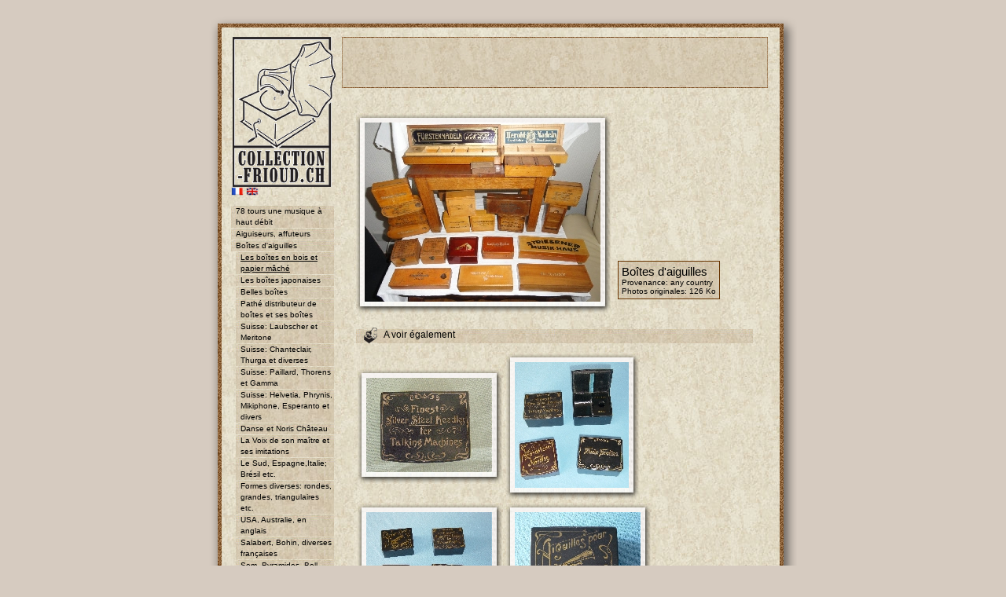

--- FILE ---
content_type: text/html
request_url: http://www.collection-frioud.ch/view.php?IdO=89&P=4148&IdG=9
body_size: 63569
content:
<html>
<head>
<title>collection-frioud.ch</title>

<meta http-equiv="Content-Type" content="text/html; charset=iso-8859-1">
<meta name="description" lang="fr" content="Collection de gramophones, phonographes et accessoires de Pascal Frioud">
<meta name="keywords" lang="fr" content="gramophones, graphophones, phonographes,accessoires, boîtes d'aiguilles, jouets, portables, EPI, La Voz de su Amo, Odeon, Pathé, Urophone, Zonophone, Esperanto, Idealophone, Miraphone, Paillard, Phrynis, Bing, Euréka, Induphon, Industria, Kyddiphone, LM, Pixiephone, Pygmaton, Thorens, Edison, Lioret, Caméraphone, Colibri, Columbia, Gipsy, Mignonphone, Novos, Triumphone, Troubadour">
<meta name="category" content="collection, gramophone, phonographe">
<meta name="author" content="Chaillet Eric">
<meta name="identifier-url" content="http://www.collection-frioud.ch">
<meta name="date-creeation-yyyymmdd" content="20050401">
<meta name="reply-to" content="phono@collection-frioud.ch">
<meta name="category" content="">
<meta name="copyright" content="e-webconcept">
<meta name="distribution" content="global">

<script language="JavaScript" type="text/JavaScript" src="/gestion/include/function.js"></script>
<link href="standard08.css" rel="stylesheet" type="text/css">


<script type="text/javascript">

  var _gaq = _gaq || [];
  _gaq.push(['_setAccount', 'UA-24261915-4']);
  _gaq.push(['_trackPageview']);

  (function() {
    var ga = document.createElement('script'); ga.type = 'text/javascript'; ga.async = true;
    ga.src = ('https:' == document.location.protocol ? 'https://ssl' : 'http://www') + '.google-analytics.com/ga.js';
    var s = document.getElementsByTagName('script')[0]; s.parentNode.insertBefore(ga, s);
  })();

</script>

</head>
<body bgcolor="#D6CBC0" leftmargin="0" topmargin="0" marginwidth="0" marginheight="0">

<table width="100%" height="100%" border="0" cellpadding="0" cellspacing="0">
	<tr>
    	<td><div align="center">
			<!-- Tableau généeal -->
        	<table width="748" border="0" cellpadding="0" cellspacing="0" background="images08/FOND.JPG">
        		<tr bgcolor="#D6CBC0"> 
          			<td height="20" colspan="4"></td>
          		</tr>
          		<tr> 
          			<td colspan="4"><img src="images08/CadreHaut.gif" width="748" height="27"></td>
          		</tr>
          		<tr> 
            		<td width="21" style="background-image: url(images08/CadreGauche.gif)"></td>
					<td width="148" valign="top">
				<!-- Tableau du menu -->
				<table width="100%" border="0" cellspacing="0" cellpadding="0">
					<tr> 
					  <td><div align="center"><a href="index.php"><img src="images08/Logo.gif" alt="Retour &agrave; la page d'accueil" width="131" height="191" border="0"></a></div></td>
					</tr>
					<tr> 
					  <td>
					  </td>
					</tr>
					<tr> 
					  <td>
					  <!-- Au menu -->
					  	
						<!-- -->
					</td>
                </tr>
                <tr> 
                  <td>
				  	<table width="100%" border="0" cellspacing="0" cellpadding="0">
                      <tr> 
                        <td width="7%">&nbsp;</td>
                        <td width="83%" valign="top" class="texte">
						
							<a href="/view.php?IdO=89&P=4148&IdG=9&lang=fr">
		<img src="images08/fr.gif" width="16" height="11" alt="Français" name="Français" border="0">
	</a>

<a href="/view.php?IdO=89&P=4148&IdG=9&lang=en">
		<img src="images08/en.gif" width="16" height="11" alt="English" name="English" border="0">
	</a> 
							<br /><br />
							<!--
<ul id="menu">
	<li><a href="#">item nÂ°1</a></li>
	<li><a href="#">item nÂ°2</a></li>
	<ul id="menu2">
		<li><a href="#">item nÂ°2-a</a></li>
		<li><a href="#">item nÂ°2-b</a></li>
	</ul>
	<li><a href="#">item nÂ°3</a></li>
	<li><a href="#">item nÂ°4</a></li>
	<li><a href="#">item nÂ°5</a></li>

</ul>
-->

<ul id="menu">		
		<li><a href="view.php?IdG=42" name="id=42">
				78 tours une musique à haut débit				</a>
		</li>		
		<li><a href="view.php?IdG=35" name="id=35">
				Aiguiseurs, affuteurs				</a>
		</li>		
		<li><a href="view.php?IdG=9" name="id=9">
				Boîtes d&#039;aiguilles 				</a>
		</li>			<ul id="menu2">					<li>
					<a href="view.php?IdG=9&IdO=89&P=4146" name="id=9"><u>Les boîtes en bois et papier mâché</u>					</a>
					</li>					<li>
					<a href="view.php?IdG=9&IdO=90&P=2275" name="id=9">Les boîtes japonaises					</a>
					</li>					<li>
					<a href="view.php?IdG=9&IdO=95&P=2115" name="id=9">Belles boîtes					</a>
					</li>					<li>
					<a href="view.php?IdG=9&IdO=233&P=1191" name="id=9">Pathé distributeur de boîtes et ses boîtes					</a>
					</li>					<li>
					<a href="view.php?IdG=9&IdO=243&P=2206" name="id=9">Suisse: Laubscher et Meritone					</a>
					</li>					<li>
					<a href="view.php?IdG=9&IdO=301&P=2102" name="id=9">Suisse: Chanteclair, Thurga et diverses					</a>
					</li>					<li>
					<a href="view.php?IdG=9&IdO=302&P=2172" name="id=9">Suisse: Paillard, Thorens et Gamma					</a>
					</li>					<li>
					<a href="view.php?IdG=9&IdO=303&P=2232" name="id=9">Suisse: Helvetia, Phrynis, Mikiphone, Esperanto et divers 					</a>
					</li>					<li>
					<a href="view.php?IdG=9&IdO=304&P=2301" name="id=9">Danse et Noris Château					</a>
					</li>					<li>
					<a href="view.php?IdG=9&IdO=305&P=2315" name="id=9">La Voix de son maître et ses imitations					</a>
					</li>					<li>
					<a href="view.php?IdG=9&IdO=306&P=2363" name="id=9">Le Sud, Espagne,Italie; Brésil etc.					</a>
					</li>					<li>
					<a href="view.php?IdG=9&IdO=307&P=2381" name="id=9">Formes diverses: rondes, grandes, triangulaires etc.					</a>
					</li>					<li>
					<a href="view.php?IdG=9&IdO=308&P=2429" name="id=9">USA, Australie, en anglais					</a>
					</li>					<li>
					<a href="view.php?IdG=9&IdO=309&P=2461" name="id=9">Salabert, Bohin, diverses françaises					</a>
					</li>					<li>
					<a href="view.php?IdG=9&IdO=310&P=2489" name="id=9">Sem, Pyramides, Bell					</a>
					</li>					<li>
					<a href="view.php?IdG=9&IdO=311&P=2513" name="id=9">Leophone, Marschall, SSS, Pegasus					</a>
					</li>					<li>
					<a href="view.php?IdG=9&IdO=312&P=2546" name="id=9">les anglaises					</a>
					</li>					<li>
					<a href="view.php?IdG=9&IdO=313&P=2575" name="id=9">Herold, Tri Ergon, Vox, diverses allemandes					</a>
					</li>					<li>
					<a href="view.php?IdG=9&IdO=314&P=2614" name="id=9">Animaux et divers pays					</a>
					</li>					<li>
					<a href="view.php?IdG=9&IdO=316&P=3487" name="id=9">nouvelles boîtes					</a>
					</li>		</ul>		
		<li><a href="view.php?IdG=46" name="id=46">
				Brosses et balais nettoie-disques				</a>
		</li>		
		<li><a href="view.php?IdG=36" name="id=36">
				Catalogues, affiches et cartes postales				</a>
		</li>		
		<li><a href="view.php?IdG=37" name="id=37">
				contrôleur de vitesse, répéteurs et divers				</a>
		</li>		
		<li><a href="view.php?IdG=44" name="id=44">
				Disques et Cylindres				</a>
		</li>		
		<li><a href="view.php?IdG=47" name="id=47">
				Events				</a>
		</li>		
		<li><a href="view.php?IdG=1" name="id=1">
				Gramophones				</a>
		</li>		
		<li><a href="view.php?IdG=3" name="id=3">
				Gramophones Jouets et jouets pour gramophones 				</a>
		</li>		
		<li><a href="view.php?IdG=26" name="id=26">
				Gramophones suisses				</a>
		</li>		
		<li><a href="view.php?IdG=48" name="id=48">
				Livre				</a>
		</li>		
		<li><a href="view.php?IdG=49" name="id=49">
				Pavillons et supports de pavillons				</a>
		</li>		
		<li><a href="view.php?IdG=2" name="id=2">
				Phonographes				</a>
		</li>		
		<li><a href="view.php?IdG=31" name="id=31">
				Phonographes suisses				</a>
		</li>		
		<li><a href="view.php?IdG=18" name="id=18">
				Portables				</a>
		</li>		
		<li><a href="view.php?IdG=38" name="id=38">
				Reproducteurs				</a>
		</li></ul>
							<br />
							
<!--table width="100%" border="0" cellspacing="0" cellpadding="0">
	<tr> 
	  <td height="32" valign="top" background="images/MenuCadre_EchoPhono.gif"> 
		<table width="100%" border="0" cellspacing="0" cellpadding="0">
		  <tr> 
			<td height="14"></td>
		  </tr>
		  <tr> 
			<td class="MenuTitre">&nbsp;</td>
		  </tr>
		</table></td>
	  <td width="46" height="32"><img src="images/MenuPicto.gif" width="46" height="33"></td>
	</tr>
	</table-->
<ul id="headSection">
  <li><img src="images08/picto_phono.gif" width="17" height="20" align="absmiddle" border="0">
  	&nbsp;&nbsp;L'écho du phono	</li>
</ul>

<ul id="menuIndex">
		<li>
			<a href="view.php?E=19&P=589">Que sait-on sur la marque Phrynis ?</a>
			<!--hr noshade="noshade" size="1" color="#663300" /-->
		</li>		<li>
			<a href="view.php?E=20&P=684">Hommage à Pierre Cottet</a>
			<!--hr noshade="noshade" size="1" color="#663300" /-->
		</li>		<li>
			<a href="view.php?E=21&P=685">Drôle d&#039;histoire, par Marie de Benoit</a>
			<!--hr noshade="noshade" size="1" color="#663300" /-->
		</li>		<li>
			<a href="view.php?E=29&P=1028">Exposition permanente et Brocante</a>
			<!--hr noshade="noshade" size="1" color="#663300" /-->
		</li>		<li>
			<a href="view.php?E=30&P=1105">Hommage à Ruth Lambert par Elisabeth Jobin</a>
			<!--hr noshade="noshade" size="1" color="#663300" /-->
		</li>		<li>
			<a href="view.php?E=33&P=1241">Exhibition, tête de lecture mythique et ses copies suisses</a>
			<!--hr noshade="noshade" size="1" color="#663300" /-->
		</li>		<li>
			<a href="view.php?E=36&P=1866">Combien de fois puis-je utiliser une aiguille ?</a>
			<!--hr noshade="noshade" size="1" color="#663300" /-->
		</li>		<li>
			<a href="view.php?E=28&P=3397">Duropic, Syronor ou Everplay</a>
			<!--hr noshade="noshade" size="1" color="#663300" /-->
		</li>		<li>
			<a href="view.php?E=35&P=3827">Nouveau sur le site</a>
			<!--hr noshade="noshade" size="1" color="#663300" /-->
		</li>		<li>
			<a href="view.php?E=39&P=3832">Petites marques suisses</a>
			<!--hr noshade="noshade" size="1" color="#663300" /-->
		</li>		<li>
			<a href="view.php?E=40&P=3898">Noël 1932 - étrennes 1933</a>
			<!--hr noshade="noshade" size="1" color="#663300" /-->
		</li>		<li>
			<a href="view.php?E=41&P=3899">Un acte de solidarité</a>
			<!--hr noshade="noshade" size="1" color="#663300" /-->
		</li>		<li>
			<a href="view.php?E=42&P=3910">Exposition Musée Baud, L Auberson</a>
			<!--hr noshade="noshade" size="1" color="#663300" /-->
		</li>		<li>
			<a href="view.php?E=46&P=4558">La Réparatrice</a>
			<!--hr noshade="noshade" size="1" color="#663300" /-->
		</li></ul>							<br />
                          
							<!-- En plus -->
							<ul id="headSection">
								<li><img src="images08/picto_phono.gif" width="17" height="20" align="absmiddle" border="0">
									&nbsp;&nbsp;En plus</li>
								</ul>
								<table border="0" cellpadding="0" cellspacing="0" width="100%" class="TableAllGenre" onMouseOver="this.backgroundImage: url(images/FOND_mouseOver.jpg)" onMouseOut="this.backgroundImage: url(images/FOND_mouseOut.jpg)" style="cursor:hand">
	<tr>
		<td valign="top">
			<a href="view.php?F=0">					<img src="images08/accroche_media.jpg" width="53" height="30" align="left" border="0" name="A voir et écouter">				<span class="genreTitre">
					A voir et écouter				</span>
				<br />
				<span class="texte">
					Tous les médias				</span>
			</a>
	  </td>
	</tr>
</table>								<br />
								
<table border="0" cellpadding="0" cellspacing="0" width="100%" class="TableAllGenre" onMouseOver="this.backgroundImage: url(images/FOND_mouseOver.jpg)" onMouseOut="this.backgroundImage: url(images/FOND_mouseOut.jpg)" style="cursor:hand">
	<tr>
		<td valign="top">
			<a href="view.php?L=0">					<img src="images08/accroche_ailleurs.jpg" width="53" height="30" align="left" border="0" name="Phono d'ailleurs">				<span class="genreTitre">
					Phono d'ailleurs				</span>
				<br />
				<span class="texte">
					Collection, musée, magasin

quelques liens choisis				</span>
			</a>
	  </td>
	</tr>
</table>								<br />
								
<table border="0" cellpadding="0" cellspacing="0" width="100%" class="TableAllGenre" onMouseOver="this.backgroundImage: url(images/FOND_mouseOver.jpg)" onMouseOut="this.backgroundImage: url(images/FOND_mouseOut.jpg)" style="cursor:hand">
	<tr>
		<td valign="top">
			<a href="view.php?B=0">					<img src="images08/accroche_livre.jpg" width="53" height="30" align="left" border="0" name="Livre d'or">				<span class="genreTitre">
					Livre d'or				</span>
				<br />
				<span class="texte">
					Laissez nous un message...				</span>
			</a>
	  </td>
	</tr>
</table>								<br />
                                								
								<table border="0" cellpadding="0" cellspacing="0" width="100%" class="TableAllGenre" onMouseOver="this.backgroundImage: url(images/FOND_mouseOver.jpg)" onMouseOut="this.backgroundImage: url(images/FOND_mouseOut.jpg)" style="cursor:hand">
	<tr>
		<td valign="top">
			<a href="mailto:phono@collection-frioud.ch">
				<!--img src="images08/accroche_livre.jpg" width="107" height="60" align="left" border="0"-->
				<span class="genreTitre">
					Pour m'écrire				</span>
				<br />
				<span class="texte">
                    <script type="text/javascript">
					<!--
					var tg="<";
					var nom="phono";
					var arob="@";
					var hote1="collection-frioud";
					var hote2=".ch";
					var texte=nom+arob+hote1+hote2;
					document.write(tg+"a hr"+"ef=mai"+"lto:"+nom);
					document.write(arob+hote1+hote2+">"+texte+tg+"/a>");
					-->
					</script>
				</span>
			</a>
	  </td>
	</tr>
</table>						</td>
                        <td width="10%" valign="top" class="Menu">&nbsp;</td>
                      </tr>
                    </table>
				</td>
			</tr>
		</table>
		<!-- Fin du Tableau de menu -->		
					</td>
					<td width="542" align="right" valign="top">

	<!-- Tableau des Titres -->
	<table width="542" border="0" cellspacing="0" cellpadding="0">
				<tr> 
                  <td></td>
                </tr>
                <tr> 
                	<td>
					<table width="100%" border="0" cellspacing="0" cellpadding="0">
                    <tr>
                      <td height="1" style="background-image: url(images08/CadreTexteHautBas.gif)"></td>
                    </tr>
                    <tr>
                      <td valign="middle" class="Titre" style="background-image: url(images08/CadreTexteInterieur.gif); padding-left: 9px; padding-right: 9px; padding-top: 4px; padding-bottom: 4px;">	<OBJECT classid="clsid:D27CDB6E-AE6D-11cf-96B8-444553540000" 
	codebase="http://download.macromedia.com/pub/shockwave/cabs/flash/swflash.cab#version=6,0,0,0" 
	WIDTH="524" HEIGHT="55" id="Titre" ALIGN="">
		 <PARAM NAME=movie VALUE="Titre13.swf?Texte=Les boîtes en bois et papier mâché">
		 <PARAM NAME=quality VALUE=high>
		 <PARAM NAME=bgcolor VALUE=#FFFFFF>
		 <PARAM NAME="WMode" value="Transparent">
		 <!-- iExplorer -->
		<param name=FlashVars value="Texte=Les bo&icirc;tes en bois et papier m&acirc;ch&eacute;">
		<!-- Netscape -->
	 <EMBED src="Titre13.swf" FlashVars="Texte=Les boîtes en bois et papier mâché" quality=high WMode="Transparent" bgcolor=#FFFFFF  WIDTH="524" HEIGHT="55" NAME="Titre" ALIGN=""
	 TYPE="application/x-shockwave-flash" PLUGINSPAGE="http://www.macromedia.com/go/getflashplayer">
	 </EMBED>
	</OBJECT>                      </td>
                    </tr>
                    <tr>
                      <td height="1" style="background-image: url(images08/CadreTexteHautBas.gif)"></td>
                    </tr>
				</table>
				 </td>
                </tr>
                <tr> 
                  <td height="14"></td>
                </tr>
                <tr> 
                  <td>				  </td>
                </tr>
				<tr> 
                  <td height="18"></td>
                </tr>
              </table>
			  <!-- Tableau contenant les 2 lignes verticales et les objets -->
				<table width="542" border="0" cellspacing="0" cellpadding="0">
					<tr> 
                  		<td width="15" height="239" align="center" valign="top">
				  			<table width="0" height="100%" border="0" cellspacing="0" cellpadding="0">
                    			<tr>
                      				<td width="0" style="background-image: url(images08/LigneVerticale.gif)"></td>
                    			</tr>
                  			</table>
                  		</td>
				  		<td width="512" valign="top" style="padding-right: 5px; padding-left: 5px;">				
<table width"519" border="0" cellpadding="0" cellspacing="0">
	<tr>
		<td>		<table border="0" cellspacing="0" cellpadding="0">
			<tr>
				<td width="11" height="12"><img src="CadreImage/CadreImage_HG.gif" width="11" height="12" border="0"></td>
				<td height="12" style="background-image:  url(CadreImage/CadreImage_H.gif); background-position: bottom"></td>
				<td width="14" height="12"><img src="CadreImage/CadreImage_HD.gif" width="14" height="12" border="0"></td>
			 </tr>
			 <tr>
				<td width="11" style="background-image:  url(CadreImage/CadreImage_G.gif); background-position: right"></td>
				<td>					<!--<a href="javascript:PopUp('PhotoBig/', '')">-->
					<a href="#" onclick="NewWin=window.open('PhotoBig/4148','','toolbar=no,location=no,directories=no,status=no,menubar=no,scrollbars=auto,resizable=yes,copyhistory=no,top=50,left=50')">
					<img src="PhotoMiddle/4148.jpg" border="0" name="" alt=""></a></td>
				<td width="14" style="background-image:  url(CadreImage/CadreImage_D.gif); background-position: left"></td>
			  </tr>
			  <tr>
				<td width="11" height="15"><img src="CadreImage/CadreImage_BG.gif" width="11" height="15" border="0"></td>
				<td height="15" style="background-image:  url(CadreImage/CadreImage_B.gif); background-position: top"></td>
				<td width="14" height="15"><img src="CadreImage/CadreImage_BD.gif" width="14" height="15" border="0"></td>
		  </tr>
		</table>
		<span class="texte"></span>		</td>
		<td width="8"></td>
		<td valign="bottom">
							

<table border="0" cellpadding="0" cellspacing="0" width="100%" class="TableAllGenre">
	<tr>
		<td valign="top" class="genreTitre">
			Boîtes d&#039;aiguilles 		</td>
	</tr>		<tr>
			<td class="texte">
				Provenance: any country 			
			</td>
		</tr>		<tr>
			<td class="texte">
				Photos originales: 
				<a href="#" onclick="NewWin=window.open('PhotoBig/4148','','toolbar=no,location=no,directories=no,status=no,menubar=no,scrollbars=auto,resizable=yes,copyhistory=no,top=50,left=50')">
					126 Ko
				</a>
			</td>
		</tr></table>			<br>
			<!--
<br />
<ul id="element">
	<li>
		<a href="file/" target="_blank" name="Quelques têtes de lecture Suisse et diverses" title="Quelques têtes de lecture Suisse et diverses">
					</a>
		<br>Quelques têtes de lecture Suisse et diverses	</li>
</ul>
-->		</td>
	</tr>
</table>
<br />
	<ul id="headSection">
		<li><img src="images08/picto_phono.gif" width="17" height="20" align="absmiddle" border="0">
		&nbsp;&nbsp;A voir également</li>
	</ul>

	<table width"100%" border="0" cellpadding="2" cellspacing="0">			<!--
			<a href="index.php?O=&P=">
			<img src="PhotoPicto/.jpg" border="0"></a>
			--><tr><td>		<table border="0" cellspacing="0" cellpadding="0">
			<tr>
				<td width="11" height="12"><img src="CadreImage/CadreImage_HG.gif" width="11" height="12" border="0"></td>
				<td height="12" style="background-image:  url(CadreImage/CadreImage_H.gif); background-position: bottom"></td>
				<td width="14" height="12"><img src="CadreImage/CadreImage_HD.gif" width="14" height="12" border="0"></td>
			 </tr>
			 <tr>
				<td width="11" style="background-image:  url(CadreImage/CadreImage_G.gif); background-position: right"></td>
				<td>												<a href="view.php?IdO=89&P=412&IdG=9">
						<img src="PhotoPicto/412.jpg" border="0" name="" alt=""></a></td>
				<td width="14" style="background-image:  url(CadreImage/CadreImage_D.gif); background-position: left"></td>
			  </tr>
			  <tr>
				<td width="11" height="15"><img src="CadreImage/CadreImage_BG.gif" width="11" height="15" border="0"></td>
				<td height="15" style="background-image:  url(CadreImage/CadreImage_B.gif); background-position: top"></td>
				<td width="14" height="15"><img src="CadreImage/CadreImage_BD.gif" width="14" height="15" border="0"></td>
		  </tr>
		</table>
		<span class="texte"></span></td>			<!--
			<a href="index.php?O=&P=">
			<img src="PhotoPicto/.jpg" border="0"></a>
			--><td>		<table border="0" cellspacing="0" cellpadding="0">
			<tr>
				<td width="11" height="12"><img src="CadreImage/CadreImage_HG.gif" width="11" height="12" border="0"></td>
				<td height="12" style="background-image:  url(CadreImage/CadreImage_H.gif); background-position: bottom"></td>
				<td width="14" height="12"><img src="CadreImage/CadreImage_HD.gif" width="14" height="12" border="0"></td>
			 </tr>
			 <tr>
				<td width="11" style="background-image:  url(CadreImage/CadreImage_G.gif); background-position: right"></td>
				<td>												<a href="view.php?IdO=89&P=647&IdG=9">
						<img src="PhotoPicto/647.jpg" border="0" name="" alt=""></a></td>
				<td width="14" style="background-image:  url(CadreImage/CadreImage_D.gif); background-position: left"></td>
			  </tr>
			  <tr>
				<td width="11" height="15"><img src="CadreImage/CadreImage_BG.gif" width="11" height="15" border="0"></td>
				<td height="15" style="background-image:  url(CadreImage/CadreImage_B.gif); background-position: top"></td>
				<td width="14" height="15"><img src="CadreImage/CadreImage_BD.gif" width="14" height="15" border="0"></td>
		  </tr>
		</table>
		<span class="texte"></span></td></tr>			<!--
			<a href="index.php?O=&P=">
			<img src="PhotoPicto/.jpg" border="0"></a>
			--><tr><td>		<table border="0" cellspacing="0" cellpadding="0">
			<tr>
				<td width="11" height="12"><img src="CadreImage/CadreImage_HG.gif" width="11" height="12" border="0"></td>
				<td height="12" style="background-image:  url(CadreImage/CadreImage_H.gif); background-position: bottom"></td>
				<td width="14" height="12"><img src="CadreImage/CadreImage_HD.gif" width="14" height="12" border="0"></td>
			 </tr>
			 <tr>
				<td width="11" style="background-image:  url(CadreImage/CadreImage_G.gif); background-position: right"></td>
				<td>												<a href="view.php?IdO=89&P=648&IdG=9">
						<img src="PhotoPicto/648.jpg" border="0" name="" alt=""></a></td>
				<td width="14" style="background-image:  url(CadreImage/CadreImage_D.gif); background-position: left"></td>
			  </tr>
			  <tr>
				<td width="11" height="15"><img src="CadreImage/CadreImage_BG.gif" width="11" height="15" border="0"></td>
				<td height="15" style="background-image:  url(CadreImage/CadreImage_B.gif); background-position: top"></td>
				<td width="14" height="15"><img src="CadreImage/CadreImage_BD.gif" width="14" height="15" border="0"></td>
		  </tr>
		</table>
		<span class="texte"></span></td>			<!--
			<a href="index.php?O=&P=">
			<img src="PhotoPicto/.jpg" border="0"></a>
			--><td>		<table border="0" cellspacing="0" cellpadding="0">
			<tr>
				<td width="11" height="12"><img src="CadreImage/CadreImage_HG.gif" width="11" height="12" border="0"></td>
				<td height="12" style="background-image:  url(CadreImage/CadreImage_H.gif); background-position: bottom"></td>
				<td width="14" height="12"><img src="CadreImage/CadreImage_HD.gif" width="14" height="12" border="0"></td>
			 </tr>
			 <tr>
				<td width="11" style="background-image:  url(CadreImage/CadreImage_G.gif); background-position: right"></td>
				<td>												<a href="view.php?IdO=89&P=649&IdG=9">
						<img src="PhotoPicto/649.jpg" border="0" name="" alt=""></a></td>
				<td width="14" style="background-image:  url(CadreImage/CadreImage_D.gif); background-position: left"></td>
			  </tr>
			  <tr>
				<td width="11" height="15"><img src="CadreImage/CadreImage_BG.gif" width="11" height="15" border="0"></td>
				<td height="15" style="background-image:  url(CadreImage/CadreImage_B.gif); background-position: top"></td>
				<td width="14" height="15"><img src="CadreImage/CadreImage_BD.gif" width="14" height="15" border="0"></td>
		  </tr>
		</table>
		<span class="texte"></span></td></tr>			<!--
			<a href="index.php?O=&P=">
			<img src="PhotoPicto/.jpg" border="0"></a>
			--><tr><td>		<table border="0" cellspacing="0" cellpadding="0">
			<tr>
				<td width="11" height="12"><img src="CadreImage/CadreImage_HG.gif" width="11" height="12" border="0"></td>
				<td height="12" style="background-image:  url(CadreImage/CadreImage_H.gif); background-position: bottom"></td>
				<td width="14" height="12"><img src="CadreImage/CadreImage_HD.gif" width="14" height="12" border="0"></td>
			 </tr>
			 <tr>
				<td width="11" style="background-image:  url(CadreImage/CadreImage_G.gif); background-position: right"></td>
				<td>												<a href="view.php?IdO=89&P=650&IdG=9">
						<img src="PhotoPicto/650.jpg" border="0" name="" alt=""></a></td>
				<td width="14" style="background-image:  url(CadreImage/CadreImage_D.gif); background-position: left"></td>
			  </tr>
			  <tr>
				<td width="11" height="15"><img src="CadreImage/CadreImage_BG.gif" width="11" height="15" border="0"></td>
				<td height="15" style="background-image:  url(CadreImage/CadreImage_B.gif); background-position: top"></td>
				<td width="14" height="15"><img src="CadreImage/CadreImage_BD.gif" width="14" height="15" border="0"></td>
		  </tr>
		</table>
		<span class="texte"></span></td>			<!--
			<a href="index.php?O=&P=">
			<img src="PhotoPicto/.jpg" border="0"></a>
			--><td>		<table border="0" cellspacing="0" cellpadding="0">
			<tr>
				<td width="11" height="12"><img src="CadreImage/CadreImage_HG.gif" width="11" height="12" border="0"></td>
				<td height="12" style="background-image:  url(CadreImage/CadreImage_H.gif); background-position: bottom"></td>
				<td width="14" height="12"><img src="CadreImage/CadreImage_HD.gif" width="14" height="12" border="0"></td>
			 </tr>
			 <tr>
				<td width="11" style="background-image:  url(CadreImage/CadreImage_G.gif); background-position: right"></td>
				<td>												<a href="view.php?IdO=89&P=651&IdG=9">
						<img src="PhotoPicto/651.jpg" border="0" name="" alt=""></a></td>
				<td width="14" style="background-image:  url(CadreImage/CadreImage_D.gif); background-position: left"></td>
			  </tr>
			  <tr>
				<td width="11" height="15"><img src="CadreImage/CadreImage_BG.gif" width="11" height="15" border="0"></td>
				<td height="15" style="background-image:  url(CadreImage/CadreImage_B.gif); background-position: top"></td>
				<td width="14" height="15"><img src="CadreImage/CadreImage_BD.gif" width="14" height="15" border="0"></td>
		  </tr>
		</table>
		<span class="texte"></span></td></tr>			<!--
			<a href="index.php?O=&P=">
			<img src="PhotoPicto/.jpg" border="0"></a>
			--><tr><td>		<table border="0" cellspacing="0" cellpadding="0">
			<tr>
				<td width="11" height="12"><img src="CadreImage/CadreImage_HG.gif" width="11" height="12" border="0"></td>
				<td height="12" style="background-image:  url(CadreImage/CadreImage_H.gif); background-position: bottom"></td>
				<td width="14" height="12"><img src="CadreImage/CadreImage_HD.gif" width="14" height="12" border="0"></td>
			 </tr>
			 <tr>
				<td width="11" style="background-image:  url(CadreImage/CadreImage_G.gif); background-position: right"></td>
				<td>												<a href="view.php?IdO=89&P=980&IdG=9">
						<img src="PhotoPicto/980.jpg" border="0" name="" alt=""></a></td>
				<td width="14" style="background-image:  url(CadreImage/CadreImage_D.gif); background-position: left"></td>
			  </tr>
			  <tr>
				<td width="11" height="15"><img src="CadreImage/CadreImage_BG.gif" width="11" height="15" border="0"></td>
				<td height="15" style="background-image:  url(CadreImage/CadreImage_B.gif); background-position: top"></td>
				<td width="14" height="15"><img src="CadreImage/CadreImage_BD.gif" width="14" height="15" border="0"></td>
		  </tr>
		</table>
		<span class="texte"></span></td>			<!--
			<a href="index.php?O=&P=">
			<img src="PhotoPicto/.jpg" border="0"></a>
			--><td>		<table border="0" cellspacing="0" cellpadding="0">
			<tr>
				<td width="11" height="12"><img src="CadreImage/CadreImage_HG.gif" width="11" height="12" border="0"></td>
				<td height="12" style="background-image:  url(CadreImage/CadreImage_H.gif); background-position: bottom"></td>
				<td width="14" height="12"><img src="CadreImage/CadreImage_HD.gif" width="14" height="12" border="0"></td>
			 </tr>
			 <tr>
				<td width="11" style="background-image:  url(CadreImage/CadreImage_G.gif); background-position: right"></td>
				<td>												<a href="view.php?IdO=89&P=981&IdG=9">
						<img src="PhotoPicto/981.jpg" border="0" name="" alt=""></a></td>
				<td width="14" style="background-image:  url(CadreImage/CadreImage_D.gif); background-position: left"></td>
			  </tr>
			  <tr>
				<td width="11" height="15"><img src="CadreImage/CadreImage_BG.gif" width="11" height="15" border="0"></td>
				<td height="15" style="background-image:  url(CadreImage/CadreImage_B.gif); background-position: top"></td>
				<td width="14" height="15"><img src="CadreImage/CadreImage_BD.gif" width="14" height="15" border="0"></td>
		  </tr>
		</table>
		<span class="texte"></span></td></tr>			<!--
			<a href="index.php?O=&P=">
			<img src="PhotoPicto/.jpg" border="0"></a>
			--><tr><td>		<table border="0" cellspacing="0" cellpadding="0">
			<tr>
				<td width="11" height="12"><img src="CadreImage/CadreImage_HG.gif" width="11" height="12" border="0"></td>
				<td height="12" style="background-image:  url(CadreImage/CadreImage_H.gif); background-position: bottom"></td>
				<td width="14" height="12"><img src="CadreImage/CadreImage_HD.gif" width="14" height="12" border="0"></td>
			 </tr>
			 <tr>
				<td width="11" style="background-image:  url(CadreImage/CadreImage_G.gif); background-position: right"></td>
				<td>												<a href="view.php?IdO=89&P=1018&IdG=9">
						<img src="PhotoPicto/1018.jpg" border="0" name="" alt=""></a></td>
				<td width="14" style="background-image:  url(CadreImage/CadreImage_D.gif); background-position: left"></td>
			  </tr>
			  <tr>
				<td width="11" height="15"><img src="CadreImage/CadreImage_BG.gif" width="11" height="15" border="0"></td>
				<td height="15" style="background-image:  url(CadreImage/CadreImage_B.gif); background-position: top"></td>
				<td width="14" height="15"><img src="CadreImage/CadreImage_BD.gif" width="14" height="15" border="0"></td>
		  </tr>
		</table>
		<span class="texte"></span></td>			<!--
			<a href="index.php?O=&P=">
			<img src="PhotoPicto/.jpg" border="0"></a>
			--><td>		<table border="0" cellspacing="0" cellpadding="0">
			<tr>
				<td width="11" height="12"><img src="CadreImage/CadreImage_HG.gif" width="11" height="12" border="0"></td>
				<td height="12" style="background-image:  url(CadreImage/CadreImage_H.gif); background-position: bottom"></td>
				<td width="14" height="12"><img src="CadreImage/CadreImage_HD.gif" width="14" height="12" border="0"></td>
			 </tr>
			 <tr>
				<td width="11" style="background-image:  url(CadreImage/CadreImage_G.gif); background-position: right"></td>
				<td>												<a href="view.php?IdO=89&P=2084&IdG=9">
						<img src="PhotoPicto/2084.jpg" border="0" name="" alt=""></a></td>
				<td width="14" style="background-image:  url(CadreImage/CadreImage_D.gif); background-position: left"></td>
			  </tr>
			  <tr>
				<td width="11" height="15"><img src="CadreImage/CadreImage_BG.gif" width="11" height="15" border="0"></td>
				<td height="15" style="background-image:  url(CadreImage/CadreImage_B.gif); background-position: top"></td>
				<td width="14" height="15"><img src="CadreImage/CadreImage_BD.gif" width="14" height="15" border="0"></td>
		  </tr>
		</table>
		<span class="texte"></span></td></tr>			<!--
			<a href="index.php?O=&P=">
			<img src="PhotoPicto/.jpg" border="0"></a>
			--><tr><td>		<table border="0" cellspacing="0" cellpadding="0">
			<tr>
				<td width="11" height="12"><img src="CadreImage/CadreImage_HG.gif" width="11" height="12" border="0"></td>
				<td height="12" style="background-image:  url(CadreImage/CadreImage_H.gif); background-position: bottom"></td>
				<td width="14" height="12"><img src="CadreImage/CadreImage_HD.gif" width="14" height="12" border="0"></td>
			 </tr>
			 <tr>
				<td width="11" style="background-image:  url(CadreImage/CadreImage_G.gif); background-position: right"></td>
				<td>												<a href="view.php?IdO=89&P=2085&IdG=9">
						<img src="PhotoPicto/2085.jpg" border="0" name="" alt=""></a></td>
				<td width="14" style="background-image:  url(CadreImage/CadreImage_D.gif); background-position: left"></td>
			  </tr>
			  <tr>
				<td width="11" height="15"><img src="CadreImage/CadreImage_BG.gif" width="11" height="15" border="0"></td>
				<td height="15" style="background-image:  url(CadreImage/CadreImage_B.gif); background-position: top"></td>
				<td width="14" height="15"><img src="CadreImage/CadreImage_BD.gif" width="14" height="15" border="0"></td>
		  </tr>
		</table>
		<span class="texte"></span></td>			<!--
			<a href="index.php?O=&P=">
			<img src="PhotoPicto/.jpg" border="0"></a>
			--><td>		<table border="0" cellspacing="0" cellpadding="0">
			<tr>
				<td width="11" height="12"><img src="CadreImage/CadreImage_HG.gif" width="11" height="12" border="0"></td>
				<td height="12" style="background-image:  url(CadreImage/CadreImage_H.gif); background-position: bottom"></td>
				<td width="14" height="12"><img src="CadreImage/CadreImage_HD.gif" width="14" height="12" border="0"></td>
			 </tr>
			 <tr>
				<td width="11" style="background-image:  url(CadreImage/CadreImage_G.gif); background-position: right"></td>
				<td>												<a href="view.php?IdO=89&P=2086&IdG=9">
						<img src="PhotoPicto/2086.jpg" border="0" name="" alt=""></a></td>
				<td width="14" style="background-image:  url(CadreImage/CadreImage_D.gif); background-position: left"></td>
			  </tr>
			  <tr>
				<td width="11" height="15"><img src="CadreImage/CadreImage_BG.gif" width="11" height="15" border="0"></td>
				<td height="15" style="background-image:  url(CadreImage/CadreImage_B.gif); background-position: top"></td>
				<td width="14" height="15"><img src="CadreImage/CadreImage_BD.gif" width="14" height="15" border="0"></td>
		  </tr>
		</table>
		<span class="texte"></span></td></tr>			<!--
			<a href="index.php?O=&P=">
			<img src="PhotoPicto/.jpg" border="0"></a>
			--><tr><td>		<table border="0" cellspacing="0" cellpadding="0">
			<tr>
				<td width="11" height="12"><img src="CadreImage/CadreImage_HG.gif" width="11" height="12" border="0"></td>
				<td height="12" style="background-image:  url(CadreImage/CadreImage_H.gif); background-position: bottom"></td>
				<td width="14" height="12"><img src="CadreImage/CadreImage_HD.gif" width="14" height="12" border="0"></td>
			 </tr>
			 <tr>
				<td width="11" style="background-image:  url(CadreImage/CadreImage_G.gif); background-position: right"></td>
				<td>												<a href="view.php?IdO=89&P=2087&IdG=9">
						<img src="PhotoPicto/2087.jpg" border="0" name="" alt=""></a></td>
				<td width="14" style="background-image:  url(CadreImage/CadreImage_D.gif); background-position: left"></td>
			  </tr>
			  <tr>
				<td width="11" height="15"><img src="CadreImage/CadreImage_BG.gif" width="11" height="15" border="0"></td>
				<td height="15" style="background-image:  url(CadreImage/CadreImage_B.gif); background-position: top"></td>
				<td width="14" height="15"><img src="CadreImage/CadreImage_BD.gif" width="14" height="15" border="0"></td>
		  </tr>
		</table>
		<span class="texte"></span></td>			<!--
			<a href="index.php?O=&P=">
			<img src="PhotoPicto/.jpg" border="0"></a>
			--><td>		<table border="0" cellspacing="0" cellpadding="0">
			<tr>
				<td width="11" height="12"><img src="CadreImage/CadreImage_HG.gif" width="11" height="12" border="0"></td>
				<td height="12" style="background-image:  url(CadreImage/CadreImage_H.gif); background-position: bottom"></td>
				<td width="14" height="12"><img src="CadreImage/CadreImage_HD.gif" width="14" height="12" border="0"></td>
			 </tr>
			 <tr>
				<td width="11" style="background-image:  url(CadreImage/CadreImage_G.gif); background-position: right"></td>
				<td>												<a href="view.php?IdO=89&P=2088&IdG=9">
						<img src="PhotoPicto/2088.jpg" border="0" name="" alt=""></a></td>
				<td width="14" style="background-image:  url(CadreImage/CadreImage_D.gif); background-position: left"></td>
			  </tr>
			  <tr>
				<td width="11" height="15"><img src="CadreImage/CadreImage_BG.gif" width="11" height="15" border="0"></td>
				<td height="15" style="background-image:  url(CadreImage/CadreImage_B.gif); background-position: top"></td>
				<td width="14" height="15"><img src="CadreImage/CadreImage_BD.gif" width="14" height="15" border="0"></td>
		  </tr>
		</table>
		<span class="texte"></span></td></tr>			<!--
			<a href="index.php?O=&P=">
			<img src="PhotoPicto/.jpg" border="0"></a>
			--><tr><td>		<table border="0" cellspacing="0" cellpadding="0">
			<tr>
				<td width="11" height="12"><img src="CadreImage/CadreImage_HG.gif" width="11" height="12" border="0"></td>
				<td height="12" style="background-image:  url(CadreImage/CadreImage_H.gif); background-position: bottom"></td>
				<td width="14" height="12"><img src="CadreImage/CadreImage_HD.gif" width="14" height="12" border="0"></td>
			 </tr>
			 <tr>
				<td width="11" style="background-image:  url(CadreImage/CadreImage_G.gif); background-position: right"></td>
				<td>												<a href="view.php?IdO=89&P=2089&IdG=9">
						<img src="PhotoPicto/2089.jpg" border="0" name="" alt=""></a></td>
				<td width="14" style="background-image:  url(CadreImage/CadreImage_D.gif); background-position: left"></td>
			  </tr>
			  <tr>
				<td width="11" height="15"><img src="CadreImage/CadreImage_BG.gif" width="11" height="15" border="0"></td>
				<td height="15" style="background-image:  url(CadreImage/CadreImage_B.gif); background-position: top"></td>
				<td width="14" height="15"><img src="CadreImage/CadreImage_BD.gif" width="14" height="15" border="0"></td>
		  </tr>
		</table>
		<span class="texte"></span></td>			<!--
			<a href="index.php?O=&P=">
			<img src="PhotoPicto/.jpg" border="0"></a>
			--><td>		<table border="0" cellspacing="0" cellpadding="0">
			<tr>
				<td width="11" height="12"><img src="CadreImage/CadreImage_HG.gif" width="11" height="12" border="0"></td>
				<td height="12" style="background-image:  url(CadreImage/CadreImage_H.gif); background-position: bottom"></td>
				<td width="14" height="12"><img src="CadreImage/CadreImage_HD.gif" width="14" height="12" border="0"></td>
			 </tr>
			 <tr>
				<td width="11" style="background-image:  url(CadreImage/CadreImage_G.gif); background-position: right"></td>
				<td>												<a href="view.php?IdO=89&P=2090&IdG=9">
						<img src="PhotoPicto/2090.jpg" border="0" name="" alt=""></a></td>
				<td width="14" style="background-image:  url(CadreImage/CadreImage_D.gif); background-position: left"></td>
			  </tr>
			  <tr>
				<td width="11" height="15"><img src="CadreImage/CadreImage_BG.gif" width="11" height="15" border="0"></td>
				<td height="15" style="background-image:  url(CadreImage/CadreImage_B.gif); background-position: top"></td>
				<td width="14" height="15"><img src="CadreImage/CadreImage_BD.gif" width="14" height="15" border="0"></td>
		  </tr>
		</table>
		<span class="texte"></span></td></tr>			<!--
			<a href="index.php?O=&P=">
			<img src="PhotoPicto/.jpg" border="0"></a>
			--><tr><td>		<table border="0" cellspacing="0" cellpadding="0">
			<tr>
				<td width="11" height="12"><img src="CadreImage/CadreImage_HG.gif" width="11" height="12" border="0"></td>
				<td height="12" style="background-image:  url(CadreImage/CadreImage_H.gif); background-position: bottom"></td>
				<td width="14" height="12"><img src="CadreImage/CadreImage_HD.gif" width="14" height="12" border="0"></td>
			 </tr>
			 <tr>
				<td width="11" style="background-image:  url(CadreImage/CadreImage_G.gif); background-position: right"></td>
				<td>												<a href="view.php?IdO=89&P=2091&IdG=9">
						<img src="PhotoPicto/2091.jpg" border="0" name="" alt=""></a></td>
				<td width="14" style="background-image:  url(CadreImage/CadreImage_D.gif); background-position: left"></td>
			  </tr>
			  <tr>
				<td width="11" height="15"><img src="CadreImage/CadreImage_BG.gif" width="11" height="15" border="0"></td>
				<td height="15" style="background-image:  url(CadreImage/CadreImage_B.gif); background-position: top"></td>
				<td width="14" height="15"><img src="CadreImage/CadreImage_BD.gif" width="14" height="15" border="0"></td>
		  </tr>
		</table>
		<span class="texte"></span></td>			<!--
			<a href="index.php?O=&P=">
			<img src="PhotoPicto/.jpg" border="0"></a>
			--><td>		<table border="0" cellspacing="0" cellpadding="0">
			<tr>
				<td width="11" height="12"><img src="CadreImage/CadreImage_HG.gif" width="11" height="12" border="0"></td>
				<td height="12" style="background-image:  url(CadreImage/CadreImage_H.gif); background-position: bottom"></td>
				<td width="14" height="12"><img src="CadreImage/CadreImage_HD.gif" width="14" height="12" border="0"></td>
			 </tr>
			 <tr>
				<td width="11" style="background-image:  url(CadreImage/CadreImage_G.gif); background-position: right"></td>
				<td>												<a href="view.php?IdO=89&P=2092&IdG=9">
						<img src="PhotoPicto/2092.jpg" border="0" name="" alt=""></a></td>
				<td width="14" style="background-image:  url(CadreImage/CadreImage_D.gif); background-position: left"></td>
			  </tr>
			  <tr>
				<td width="11" height="15"><img src="CadreImage/CadreImage_BG.gif" width="11" height="15" border="0"></td>
				<td height="15" style="background-image:  url(CadreImage/CadreImage_B.gif); background-position: top"></td>
				<td width="14" height="15"><img src="CadreImage/CadreImage_BD.gif" width="14" height="15" border="0"></td>
		  </tr>
		</table>
		<span class="texte"></span></td></tr>			<!--
			<a href="index.php?O=&P=">
			<img src="PhotoPicto/.jpg" border="0"></a>
			--><tr><td>		<table border="0" cellspacing="0" cellpadding="0">
			<tr>
				<td width="11" height="12"><img src="CadreImage/CadreImage_HG.gif" width="11" height="12" border="0"></td>
				<td height="12" style="background-image:  url(CadreImage/CadreImage_H.gif); background-position: bottom"></td>
				<td width="14" height="12"><img src="CadreImage/CadreImage_HD.gif" width="14" height="12" border="0"></td>
			 </tr>
			 <tr>
				<td width="11" style="background-image:  url(CadreImage/CadreImage_G.gif); background-position: right"></td>
				<td>												<a href="view.php?IdO=89&P=2093&IdG=9">
						<img src="PhotoPicto/2093.jpg" border="0" name="" alt=""></a></td>
				<td width="14" style="background-image:  url(CadreImage/CadreImage_D.gif); background-position: left"></td>
			  </tr>
			  <tr>
				<td width="11" height="15"><img src="CadreImage/CadreImage_BG.gif" width="11" height="15" border="0"></td>
				<td height="15" style="background-image:  url(CadreImage/CadreImage_B.gif); background-position: top"></td>
				<td width="14" height="15"><img src="CadreImage/CadreImage_BD.gif" width="14" height="15" border="0"></td>
		  </tr>
		</table>
		<span class="texte"></span></td>			<!--
			<a href="index.php?O=&P=">
			<img src="PhotoPicto/.jpg" border="0"></a>
			--><td>		<table border="0" cellspacing="0" cellpadding="0">
			<tr>
				<td width="11" height="12"><img src="CadreImage/CadreImage_HG.gif" width="11" height="12" border="0"></td>
				<td height="12" style="background-image:  url(CadreImage/CadreImage_H.gif); background-position: bottom"></td>
				<td width="14" height="12"><img src="CadreImage/CadreImage_HD.gif" width="14" height="12" border="0"></td>
			 </tr>
			 <tr>
				<td width="11" style="background-image:  url(CadreImage/CadreImage_G.gif); background-position: right"></td>
				<td>												<a href="view.php?IdO=89&P=2094&IdG=9">
						<img src="PhotoPicto/2094.jpg" border="0" name="" alt=""></a></td>
				<td width="14" style="background-image:  url(CadreImage/CadreImage_D.gif); background-position: left"></td>
			  </tr>
			  <tr>
				<td width="11" height="15"><img src="CadreImage/CadreImage_BG.gif" width="11" height="15" border="0"></td>
				<td height="15" style="background-image:  url(CadreImage/CadreImage_B.gif); background-position: top"></td>
				<td width="14" height="15"><img src="CadreImage/CadreImage_BD.gif" width="14" height="15" border="0"></td>
		  </tr>
		</table>
		<span class="texte"></span></td></tr>			<!--
			<a href="index.php?O=&P=">
			<img src="PhotoPicto/.jpg" border="0"></a>
			--><tr><td>		<table border="0" cellspacing="0" cellpadding="0">
			<tr>
				<td width="11" height="12"><img src="CadreImage/CadreImage_HG.gif" width="11" height="12" border="0"></td>
				<td height="12" style="background-image:  url(CadreImage/CadreImage_H.gif); background-position: bottom"></td>
				<td width="14" height="12"><img src="CadreImage/CadreImage_HD.gif" width="14" height="12" border="0"></td>
			 </tr>
			 <tr>
				<td width="11" style="background-image:  url(CadreImage/CadreImage_G.gif); background-position: right"></td>
				<td>												<a href="view.php?IdO=89&P=2095&IdG=9">
						<img src="PhotoPicto/2095.jpg" border="0" name="" alt=""></a></td>
				<td width="14" style="background-image:  url(CadreImage/CadreImage_D.gif); background-position: left"></td>
			  </tr>
			  <tr>
				<td width="11" height="15"><img src="CadreImage/CadreImage_BG.gif" width="11" height="15" border="0"></td>
				<td height="15" style="background-image:  url(CadreImage/CadreImage_B.gif); background-position: top"></td>
				<td width="14" height="15"><img src="CadreImage/CadreImage_BD.gif" width="14" height="15" border="0"></td>
		  </tr>
		</table>
		<span class="texte"></span></td>			<!--
			<a href="index.php?O=&P=">
			<img src="PhotoPicto/.jpg" border="0"></a>
			--><td>		<table border="0" cellspacing="0" cellpadding="0">
			<tr>
				<td width="11" height="12"><img src="CadreImage/CadreImage_HG.gif" width="11" height="12" border="0"></td>
				<td height="12" style="background-image:  url(CadreImage/CadreImage_H.gif); background-position: bottom"></td>
				<td width="14" height="12"><img src="CadreImage/CadreImage_HD.gif" width="14" height="12" border="0"></td>
			 </tr>
			 <tr>
				<td width="11" style="background-image:  url(CadreImage/CadreImage_G.gif); background-position: right"></td>
				<td>												<a href="view.php?IdO=89&P=2096&IdG=9">
						<img src="PhotoPicto/2096.jpg" border="0" name="" alt=""></a></td>
				<td width="14" style="background-image:  url(CadreImage/CadreImage_D.gif); background-position: left"></td>
			  </tr>
			  <tr>
				<td width="11" height="15"><img src="CadreImage/CadreImage_BG.gif" width="11" height="15" border="0"></td>
				<td height="15" style="background-image:  url(CadreImage/CadreImage_B.gif); background-position: top"></td>
				<td width="14" height="15"><img src="CadreImage/CadreImage_BD.gif" width="14" height="15" border="0"></td>
		  </tr>
		</table>
		<span class="texte"></span></td></tr>			<!--
			<a href="index.php?O=&P=">
			<img src="PhotoPicto/.jpg" border="0"></a>
			--><tr><td>		<table border="0" cellspacing="0" cellpadding="0">
			<tr>
				<td width="11" height="12"><img src="CadreImage/CadreImage_HG.gif" width="11" height="12" border="0"></td>
				<td height="12" style="background-image:  url(CadreImage/CadreImage_H.gif); background-position: bottom"></td>
				<td width="14" height="12"><img src="CadreImage/CadreImage_HD.gif" width="14" height="12" border="0"></td>
			 </tr>
			 <tr>
				<td width="11" style="background-image:  url(CadreImage/CadreImage_G.gif); background-position: right"></td>
				<td>												<a href="view.php?IdO=89&P=2097&IdG=9">
						<img src="PhotoPicto/2097.jpg" border="0" name="" alt=""></a></td>
				<td width="14" style="background-image:  url(CadreImage/CadreImage_D.gif); background-position: left"></td>
			  </tr>
			  <tr>
				<td width="11" height="15"><img src="CadreImage/CadreImage_BG.gif" width="11" height="15" border="0"></td>
				<td height="15" style="background-image:  url(CadreImage/CadreImage_B.gif); background-position: top"></td>
				<td width="14" height="15"><img src="CadreImage/CadreImage_BD.gif" width="14" height="15" border="0"></td>
		  </tr>
		</table>
		<span class="texte"></span></td>			<!--
			<a href="index.php?O=&P=">
			<img src="PhotoPicto/.jpg" border="0"></a>
			--><td>		<table border="0" cellspacing="0" cellpadding="0">
			<tr>
				<td width="11" height="12"><img src="CadreImage/CadreImage_HG.gif" width="11" height="12" border="0"></td>
				<td height="12" style="background-image:  url(CadreImage/CadreImage_H.gif); background-position: bottom"></td>
				<td width="14" height="12"><img src="CadreImage/CadreImage_HD.gif" width="14" height="12" border="0"></td>
			 </tr>
			 <tr>
				<td width="11" style="background-image:  url(CadreImage/CadreImage_G.gif); background-position: right"></td>
				<td>												<a href="view.php?IdO=89&P=2674&IdG=9">
						<img src="PhotoPicto/2674.jpg" border="0" name="" alt=""></a></td>
				<td width="14" style="background-image:  url(CadreImage/CadreImage_D.gif); background-position: left"></td>
			  </tr>
			  <tr>
				<td width="11" height="15"><img src="CadreImage/CadreImage_BG.gif" width="11" height="15" border="0"></td>
				<td height="15" style="background-image:  url(CadreImage/CadreImage_B.gif); background-position: top"></td>
				<td width="14" height="15"><img src="CadreImage/CadreImage_BD.gif" width="14" height="15" border="0"></td>
		  </tr>
		</table>
		<span class="texte"></span></td></tr>			<!--
			<a href="index.php?O=&P=">
			<img src="PhotoPicto/.jpg" border="0"></a>
			--><tr><td>		<table border="0" cellspacing="0" cellpadding="0">
			<tr>
				<td width="11" height="12"><img src="CadreImage/CadreImage_HG.gif" width="11" height="12" border="0"></td>
				<td height="12" style="background-image:  url(CadreImage/CadreImage_H.gif); background-position: bottom"></td>
				<td width="14" height="12"><img src="CadreImage/CadreImage_HD.gif" width="14" height="12" border="0"></td>
			 </tr>
			 <tr>
				<td width="11" style="background-image:  url(CadreImage/CadreImage_G.gif); background-position: right"></td>
				<td>												<a href="view.php?IdO=89&P=2675&IdG=9">
						<img src="PhotoPicto/2675.jpg" border="0" name="" alt=""></a></td>
				<td width="14" style="background-image:  url(CadreImage/CadreImage_D.gif); background-position: left"></td>
			  </tr>
			  <tr>
				<td width="11" height="15"><img src="CadreImage/CadreImage_BG.gif" width="11" height="15" border="0"></td>
				<td height="15" style="background-image:  url(CadreImage/CadreImage_B.gif); background-position: top"></td>
				<td width="14" height="15"><img src="CadreImage/CadreImage_BD.gif" width="14" height="15" border="0"></td>
		  </tr>
		</table>
		<span class="texte"></span></td>			<!--
			<a href="index.php?O=&P=">
			<img src="PhotoPicto/.jpg" border="0"></a>
			--><td>		<table border="0" cellspacing="0" cellpadding="0">
			<tr>
				<td width="11" height="12"><img src="CadreImage/CadreImage_HG.gif" width="11" height="12" border="0"></td>
				<td height="12" style="background-image:  url(CadreImage/CadreImage_H.gif); background-position: bottom"></td>
				<td width="14" height="12"><img src="CadreImage/CadreImage_HD.gif" width="14" height="12" border="0"></td>
			 </tr>
			 <tr>
				<td width="11" style="background-image:  url(CadreImage/CadreImage_G.gif); background-position: right"></td>
				<td>												<a href="view.php?IdO=89&P=3041&IdG=9">
						<img src="PhotoPicto/3041.jpg" border="0" name="" alt=""></a></td>
				<td width="14" style="background-image:  url(CadreImage/CadreImage_D.gif); background-position: left"></td>
			  </tr>
			  <tr>
				<td width="11" height="15"><img src="CadreImage/CadreImage_BG.gif" width="11" height="15" border="0"></td>
				<td height="15" style="background-image:  url(CadreImage/CadreImage_B.gif); background-position: top"></td>
				<td width="14" height="15"><img src="CadreImage/CadreImage_BD.gif" width="14" height="15" border="0"></td>
		  </tr>
		</table>
		<span class="texte"></span></td></tr>			<!--
			<a href="index.php?O=&P=">
			<img src="PhotoPicto/.jpg" border="0"></a>
			--><tr><td>		<table border="0" cellspacing="0" cellpadding="0">
			<tr>
				<td width="11" height="12"><img src="CadreImage/CadreImage_HG.gif" width="11" height="12" border="0"></td>
				<td height="12" style="background-image:  url(CadreImage/CadreImage_H.gif); background-position: bottom"></td>
				<td width="14" height="12"><img src="CadreImage/CadreImage_HD.gif" width="14" height="12" border="0"></td>
			 </tr>
			 <tr>
				<td width="11" style="background-image:  url(CadreImage/CadreImage_G.gif); background-position: right"></td>
				<td>												<a href="view.php?IdO=89&P=3042&IdG=9">
						<img src="PhotoPicto/3042.jpg" border="0" name="" alt=""></a></td>
				<td width="14" style="background-image:  url(CadreImage/CadreImage_D.gif); background-position: left"></td>
			  </tr>
			  <tr>
				<td width="11" height="15"><img src="CadreImage/CadreImage_BG.gif" width="11" height="15" border="0"></td>
				<td height="15" style="background-image:  url(CadreImage/CadreImage_B.gif); background-position: top"></td>
				<td width="14" height="15"><img src="CadreImage/CadreImage_BD.gif" width="14" height="15" border="0"></td>
		  </tr>
		</table>
		<span class="texte"></span></td>			<!--
			<a href="index.php?O=&P=">
			<img src="PhotoPicto/.jpg" border="0"></a>
			--><td>		<table border="0" cellspacing="0" cellpadding="0">
			<tr>
				<td width="11" height="12"><img src="CadreImage/CadreImage_HG.gif" width="11" height="12" border="0"></td>
				<td height="12" style="background-image:  url(CadreImage/CadreImage_H.gif); background-position: bottom"></td>
				<td width="14" height="12"><img src="CadreImage/CadreImage_HD.gif" width="14" height="12" border="0"></td>
			 </tr>
			 <tr>
				<td width="11" style="background-image:  url(CadreImage/CadreImage_G.gif); background-position: right"></td>
				<td>												<a href="view.php?IdO=89&P=4146&IdG=9">
						<img src="PhotoPicto/4146.jpg" border="0" name="" alt=""></a></td>
				<td width="14" style="background-image:  url(CadreImage/CadreImage_D.gif); background-position: left"></td>
			  </tr>
			  <tr>
				<td width="11" height="15"><img src="CadreImage/CadreImage_BG.gif" width="11" height="15" border="0"></td>
				<td height="15" style="background-image:  url(CadreImage/CadreImage_B.gif); background-position: top"></td>
				<td width="14" height="15"><img src="CadreImage/CadreImage_BD.gif" width="14" height="15" border="0"></td>
		  </tr>
		</table>
		<span class="texte"></span></td></tr>			<!--
			<a href="index.php?O=&P=">
			<img src="PhotoPicto/.jpg" border="0"></a>
			--><tr><td>		<table border="0" cellspacing="0" cellpadding="0">
			<tr>
				<td width="11" height="12"><img src="CadreImage/CadreImage_HG.gif" width="11" height="12" border="0"></td>
				<td height="12" style="background-image:  url(CadreImage/CadreImage_H.gif); background-position: bottom"></td>
				<td width="14" height="12"><img src="CadreImage/CadreImage_HD.gif" width="14" height="12" border="0"></td>
			 </tr>
			 <tr>
				<td width="11" style="background-image:  url(CadreImage/CadreImage_G.gif); background-position: right"></td>
				<td>												<a href="view.php?IdO=89&P=4147&IdG=9">
						<img src="PhotoPicto/4147.jpg" border="0" name="" alt=""></a></td>
				<td width="14" style="background-image:  url(CadreImage/CadreImage_D.gif); background-position: left"></td>
			  </tr>
			  <tr>
				<td width="11" height="15"><img src="CadreImage/CadreImage_BG.gif" width="11" height="15" border="0"></td>
				<td height="15" style="background-image:  url(CadreImage/CadreImage_B.gif); background-position: top"></td>
				<td width="14" height="15"><img src="CadreImage/CadreImage_BD.gif" width="14" height="15" border="0"></td>
		  </tr>
		</table>
		<span class="texte"></span></td>			<!--
			<a href="index.php?O=&P=">
			<img src="PhotoPicto/.jpg" border="0"></a>
			--><td>		<table border="0" cellspacing="0" cellpadding="0">
			<tr>
				<td width="11" height="12"><img src="CadreImage/CadreImage_HG.gif" width="11" height="12" border="0"></td>
				<td height="12" style="background-image:  url(CadreImage/CadreImage_H.gif); background-position: bottom"></td>
				<td width="14" height="12"><img src="CadreImage/CadreImage_HD.gif" width="14" height="12" border="0"></td>
			 </tr>
			 <tr>
				<td width="11" style="background-image:  url(CadreImage/CadreImage_G.gif); background-position: right"></td>
				<td>												<a href="view.php?IdO=89&P=4150&IdG=9">
						<img src="PhotoPicto/4150.jpg" border="0" name="" alt=""></a></td>
				<td width="14" style="background-image:  url(CadreImage/CadreImage_D.gif); background-position: left"></td>
			  </tr>
			  <tr>
				<td width="11" height="15"><img src="CadreImage/CadreImage_BG.gif" width="11" height="15" border="0"></td>
				<td height="15" style="background-image:  url(CadreImage/CadreImage_B.gif); background-position: top"></td>
				<td width="14" height="15"><img src="CadreImage/CadreImage_BD.gif" width="14" height="15" border="0"></td>
		  </tr>
		</table>
		<span class="texte"></span></td></tr>			<!--
			<a href="index.php?O=&P=">
			<img src="PhotoPicto/.jpg" border="0"></a>
			--><tr><td>		<table border="0" cellspacing="0" cellpadding="0">
			<tr>
				<td width="11" height="12"><img src="CadreImage/CadreImage_HG.gif" width="11" height="12" border="0"></td>
				<td height="12" style="background-image:  url(CadreImage/CadreImage_H.gif); background-position: bottom"></td>
				<td width="14" height="12"><img src="CadreImage/CadreImage_HD.gif" width="14" height="12" border="0"></td>
			 </tr>
			 <tr>
				<td width="11" style="background-image:  url(CadreImage/CadreImage_G.gif); background-position: right"></td>
				<td>												<a href="view.php?IdO=89&P=4176&IdG=9">
						<img src="PhotoPicto/4176.jpg" border="0" name="" alt=""></a></td>
				<td width="14" style="background-image:  url(CadreImage/CadreImage_D.gif); background-position: left"></td>
			  </tr>
			  <tr>
				<td width="11" height="15"><img src="CadreImage/CadreImage_BG.gif" width="11" height="15" border="0"></td>
				<td height="15" style="background-image:  url(CadreImage/CadreImage_B.gif); background-position: top"></td>
				<td width="14" height="15"><img src="CadreImage/CadreImage_BD.gif" width="14" height="15" border="0"></td>
		  </tr>
		</table>
		<span class="texte"></span></td>			<!--
			<a href="index.php?O=&P=">
			<img src="PhotoPicto/.jpg" border="0"></a>
			--><td>		<table border="0" cellspacing="0" cellpadding="0">
			<tr>
				<td width="11" height="12"><img src="CadreImage/CadreImage_HG.gif" width="11" height="12" border="0"></td>
				<td height="12" style="background-image:  url(CadreImage/CadreImage_H.gif); background-position: bottom"></td>
				<td width="14" height="12"><img src="CadreImage/CadreImage_HD.gif" width="14" height="12" border="0"></td>
			 </tr>
			 <tr>
				<td width="11" style="background-image:  url(CadreImage/CadreImage_G.gif); background-position: right"></td>
				<td>												<a href="view.php?IdO=89&P=4177&IdG=9">
						<img src="PhotoPicto/4177.jpg" border="0" name="" alt=""></a></td>
				<td width="14" style="background-image:  url(CadreImage/CadreImage_D.gif); background-position: left"></td>
			  </tr>
			  <tr>
				<td width="11" height="15"><img src="CadreImage/CadreImage_BG.gif" width="11" height="15" border="0"></td>
				<td height="15" style="background-image:  url(CadreImage/CadreImage_B.gif); background-position: top"></td>
				<td width="14" height="15"><img src="CadreImage/CadreImage_BD.gif" width="14" height="15" border="0"></td>
		  </tr>
		</table>
		<span class="texte"></span></td></tr>			<!--
			<a href="index.php?O=&P=">
			<img src="PhotoPicto/.jpg" border="0"></a>
			--><tr><td>		<table border="0" cellspacing="0" cellpadding="0">
			<tr>
				<td width="11" height="12"><img src="CadreImage/CadreImage_HG.gif" width="11" height="12" border="0"></td>
				<td height="12" style="background-image:  url(CadreImage/CadreImage_H.gif); background-position: bottom"></td>
				<td width="14" height="12"><img src="CadreImage/CadreImage_HD.gif" width="14" height="12" border="0"></td>
			 </tr>
			 <tr>
				<td width="11" style="background-image:  url(CadreImage/CadreImage_G.gif); background-position: right"></td>
				<td>												<a href="view.php?IdO=89&P=4178&IdG=9">
						<img src="PhotoPicto/4178.jpg" border="0" name="" alt=""></a></td>
				<td width="14" style="background-image:  url(CadreImage/CadreImage_D.gif); background-position: left"></td>
			  </tr>
			  <tr>
				<td width="11" height="15"><img src="CadreImage/CadreImage_BG.gif" width="11" height="15" border="0"></td>
				<td height="15" style="background-image:  url(CadreImage/CadreImage_B.gif); background-position: top"></td>
				<td width="14" height="15"><img src="CadreImage/CadreImage_BD.gif" width="14" height="15" border="0"></td>
		  </tr>
		</table>
		<span class="texte"></span></td>	</table>


	<br />
	<ul id="headSection">
		<li><img src="images08/picto_phono.gif" width="17" height="20" align="absmiddle" border="0">
			&nbsp;&nbsp;Ce phono, ailleurs</li>
	</ul>
	<ul id="element">	
		<li>
			<a href="http://www.needletinscollection.ch/index.php?lang=fr" target="_blank" name="Elisabeth Jobin" title="Elisabeth Jobin">
			> Elisabeth Jobin</a>
			Les boîtes à aiguilles de gramophone : richement illustrées, surchargées de texte ou au contraire sobres jusqu’à l’extrême, fantaisistes ou sérieuses, parfois même un peu moches mais touchantes, elles offrent une diversité incroyable et passionnante		</li>	</ul>                     </td>
                  		<td width="15" height="239" align="center" valign="top">
				  			<table width="0" height="100%" border="0" cellspacing="0" cellpadding="0">
                    			<tr>
                      				<td width="0" style="background-image: url(images08/LigneVerticale.gif)"></td>
                    			</tr>
                  			</table>
                  		</td>
					</tr>
				</table>
				<!-- Signature >>> Mail -->
				<table border="0" cellpadding="0" cellspacing="0" width="100%">
					<tr>
						<td height="20" colspan="2"></td>
					</tr>
					<tr> 
                  		<td height="1" colspan="2" style="background-image: url(images08/CadreTexteHautBas.gif)"></td>
                	</tr>
					<tr>
						<td class="Texte">
							81'396'474<sup>e</sup> visite
						</td>
						<td>
							<div align="right">
                            	<script type="text/javascript">
								<!--
								var tg="<";
								var nom="eric.chaillet";
								var arob="@";
								var hote1="gmail";
								var hote2=".com";
								var texte="&copy; webconcept";
								document.write(tg+"a hr"+"ef=mai"+"lto:"+nom);
								document.write(arob+hote1+hote2+">"+texte+tg+"/a>");
								-->
								</script>
								</div>
						</td>
					</tr>
				</table>
				<!-- Fin du tableau contenant les 2 lignes verticales et les objets-->
					</td>
					<td width="37" align="right" valign="top" style="background-image: url(images08/CadreDroite.gif)"></td>
				</tr>
				<tr>
					<td height="45" colspan="4"><img src="images08/CadreBas.gif" width="748" height="45"></td>
				</tr>
			</table>
			</div>
		</td>
	</tr>
</table>




</body>
</html>
